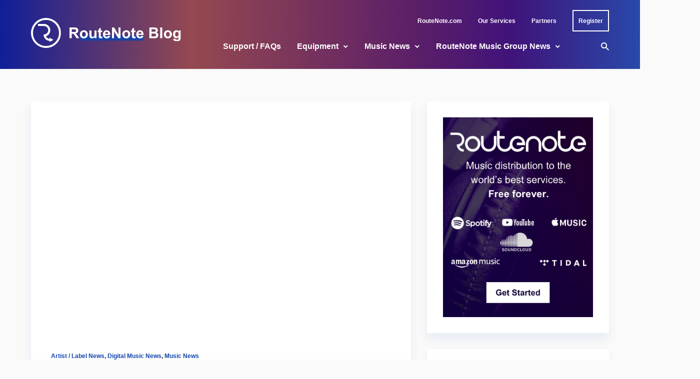

--- FILE ---
content_type: text/html; charset=UTF-8
request_url: https://routenote.com/blog/abbey-road-studios-acquires-remote-production-start-up-audimovers/
body_size: 89854
content:
<!doctype html>
<html lang="en-US">
	<head>
		<meta charset="UTF-8">
		<meta name="viewport" content="width=device-width, initial-scale=1, shrink-to-fit=no">
		<link rel="profile" href="https://gmpg.org/xfn/11">
		<script data-cookieconsent="ignore">
	window.dataLayer = window.dataLayer || [];
	function gtag() {
		dataLayer.push(arguments);
	}
	gtag("consent", "default", {
		ad_user_data: "denied",
		ad_personalization: "denied",
		ad_storage: "denied",
		analytics_storage: "denied",
		functionality_storage: "denied",
		personalization_storage: "denied",
		security_storage: "granted",
		wait_for_update: 500,
	});
	gtag("set", "ads_data_redaction", true);
	</script>
<script data-cookieconsent="ignore">
		(function (w, d, s, l, i) {
		w[l] = w[l] || []; w[l].push({'gtm.start':new Date().getTime(), event: 'gtm.js'});
		var f = d.getElementsByTagName(s)[0],  j = d.createElement(s), dl = l !== 'dataLayer' ? '&l=' + l : '';
		j.async = true; j.src = 'https://www.googletagmanager.com/gtm.js?id=' + i + dl;
		f.parentNode.insertBefore(j, f);})(
		window,
		document,
		'script',
		'dataLayer',
		'GTM-5QXZB45'
	);
</script>
<script type="text/javascript"
		id="Cookiebot"
		src="https://consent.cookiebot.com/uc.js"
		data-cbid="71efec00-0022-4331-a613-5f68e7a745eb"
						data-culture="EN"
				data-blockingmode="auto"
	></script>
<meta name='robots' content='index, follow, max-image-preview:large, max-snippet:-1, max-video-preview:-1' />

	<!-- This site is optimized with the Yoast SEO plugin v18.4.1 - https://yoast.com/wordpress/plugins/seo/ -->
	<title>Abbey Road Studios Acquires Remote Production Start-Up Audimovers - RouteNote Blog</title>
	<link rel="canonical" href="https://routenote.com/blog/abbey-road-studios-acquires-remote-production-start-up-audimovers/" />
	<meta property="og:locale" content="en_US" />
	<meta property="og:type" content="article" />
	<meta property="og:title" content="Abbey Road Studios Acquires Remote Production Start-Up Audimovers - RouteNote Blog" />
	<meta property="og:description" content="The infamous London studio via its start-up arm Abbey Road Red has acquired Audiomovers, a remote production and music collaboration tech start-up." />
	<meta property="og:url" content="https://routenote.com/blog/abbey-road-studios-acquires-remote-production-start-up-audimovers/" />
	<meta property="og:site_name" content="RouteNote Blog" />
	<meta property="article:published_time" content="2021-03-23T17:00:00+00:00" />
	<meta property="article:modified_time" content="2021-03-23T16:14:01+00:00" />
	<meta property="og:image" content="https://routenote.com/blog/wp-content/uploads/2021/03/Audiomovers.jpeg" />
	<meta property="og:image:width" content="1280" />
	<meta property="og:image:height" content="777" />
	<meta property="og:image:type" content="image/jpeg" />
	<meta name="twitter:card" content="summary_large_image" />
	<meta name="twitter:label1" content="Written by" />
	<meta name="twitter:data1" content="Kieran Webber" />
	<meta name="twitter:label2" content="Est. reading time" />
	<meta name="twitter:data2" content="2 minutes" />
	<script type="application/ld+json" class="yoast-schema-graph">{"@context":"https://schema.org","@graph":[{"@type":"Organization","@id":"https://routenote.com/blog/#organization","name":"RouteNote","url":"https://routenote.com/blog/","sameAs":[],"logo":{"@type":"ImageObject","@id":"https://routenote.com/blog/#logo","inLanguage":"en-US","url":"https://routenote.com/blog/wp-content/uploads/2020/11/routenote-logo.jpg","contentUrl":"https://routenote.com/blog/wp-content/uploads/2020/11/routenote-logo.jpg","width":1000,"height":1000,"caption":"RouteNote"},"image":{"@id":"https://routenote.com/blog/#logo"}},{"@type":"WebSite","@id":"https://routenote.com/blog/#website","url":"https://routenote.com/blog/","name":"RouteNote Blog","description":"The World of Digital Music - Distribution - Stores and Free Music","publisher":{"@id":"https://routenote.com/blog/#organization"},"potentialAction":[{"@type":"SearchAction","target":{"@type":"EntryPoint","urlTemplate":"https://routenote.com/blog/?s={search_term_string}"},"query-input":"required name=search_term_string"}],"inLanguage":"en-US"},{"@type":"ImageObject","@id":"https://routenote.com/blog/abbey-road-studios-acquires-remote-production-start-up-audimovers/#primaryimage","inLanguage":"en-US","url":"https://routenote.com/blog/wp-content/uploads/2021/03/Audiomovers.jpeg","contentUrl":"https://routenote.com/blog/wp-content/uploads/2021/03/Audiomovers.jpeg","width":1280,"height":777},{"@type":"WebPage","@id":"https://routenote.com/blog/abbey-road-studios-acquires-remote-production-start-up-audimovers/#webpage","url":"https://routenote.com/blog/abbey-road-studios-acquires-remote-production-start-up-audimovers/","name":"Abbey Road Studios Acquires Remote Production Start-Up Audimovers - RouteNote Blog","isPartOf":{"@id":"https://routenote.com/blog/#website"},"primaryImageOfPage":{"@id":"https://routenote.com/blog/abbey-road-studios-acquires-remote-production-start-up-audimovers/#primaryimage"},"datePublished":"2021-03-23T17:00:00+00:00","dateModified":"2021-03-23T16:14:01+00:00","breadcrumb":{"@id":"https://routenote.com/blog/abbey-road-studios-acquires-remote-production-start-up-audimovers/#breadcrumb"},"inLanguage":"en-US","potentialAction":[{"@type":"ReadAction","target":["https://routenote.com/blog/abbey-road-studios-acquires-remote-production-start-up-audimovers/"]}]},{"@type":"BreadcrumbList","@id":"https://routenote.com/blog/abbey-road-studios-acquires-remote-production-start-up-audimovers/#breadcrumb","itemListElement":[{"@type":"ListItem","position":1,"name":"Home","item":"https://routenote.com/blog/"},{"@type":"ListItem","position":2,"name":"Abbey Road Studios Acquires Remote Production Start-Up Audimovers"}]},{"@type":"Article","@id":"https://routenote.com/blog/abbey-road-studios-acquires-remote-production-start-up-audimovers/#article","isPartOf":{"@id":"https://routenote.com/blog/abbey-road-studios-acquires-remote-production-start-up-audimovers/#webpage"},"author":{"@id":"https://routenote.com/blog/#/schema/person/34c4629fa0467082e7058afba4517f0d"},"headline":"Abbey Road Studios Acquires Remote Production Start-Up Audimovers","datePublished":"2021-03-23T17:00:00+00:00","dateModified":"2021-03-23T16:14:01+00:00","mainEntityOfPage":{"@id":"https://routenote.com/blog/abbey-road-studios-acquires-remote-production-start-up-audimovers/#webpage"},"wordCount":378,"commentCount":1,"publisher":{"@id":"https://routenote.com/blog/#organization"},"image":{"@id":"https://routenote.com/blog/abbey-road-studios-acquires-remote-production-start-up-audimovers/#primaryimage"},"thumbnailUrl":"https://routenote.com/blog/wp-content/uploads/2021/03/Audiomovers.jpeg","keywords":["Abbey Road buys start-up","Abbey Road Red","Abbey Road Studios","Audiomovers DAW","best DAW for beginners","daw","Start up audiomovers","universal music group"],"articleSection":["Artist / Label News","Digital Music News","Music News"],"inLanguage":"en-US","potentialAction":[{"@type":"CommentAction","name":"Comment","target":["https://routenote.com/blog/abbey-road-studios-acquires-remote-production-start-up-audimovers/#respond"]}]},{"@type":"Person","@id":"https://routenote.com/blog/#/schema/person/34c4629fa0467082e7058afba4517f0d","name":"Kieran Webber","image":{"@type":"ImageObject","@id":"https://routenote.com/blog/#personlogo","inLanguage":"en-US","url":"https://secure.gravatar.com/avatar/0212bdacc3650cbf74f4e94cbbdf6dcc?s=96&d=blank&r=g","contentUrl":"https://secure.gravatar.com/avatar/0212bdacc3650cbf74f4e94cbbdf6dcc?s=96&d=blank&r=g","caption":"Kieran Webber"},"description":"Music journalist and photojournalist based in Cornwall.","sameAs":["https://routenote.com"],"url":"https://routenote.com/blog/author/kieran/"}]}</script>
	<!-- / Yoast SEO plugin. -->


<link rel='dns-prefetch' href='//s.w.org' />
<link rel="alternate" type="application/rss+xml" title="RouteNote Blog &raquo; Feed" href="https://routenote.com/blog/feed/" />
<link rel="alternate" type="application/rss+xml" title="RouteNote Blog &raquo; Comments Feed" href="https://routenote.com/blog/comments/feed/" />
<link rel="alternate" type="application/rss+xml" title="RouteNote Blog &raquo; Abbey Road Studios Acquires Remote Production Start-Up Audimovers Comments Feed" href="https://routenote.com/blog/abbey-road-studios-acquires-remote-production-start-up-audimovers/feed/" />
		<script type="text/javascript">
			window._wpemojiSettings = {"baseUrl":"https:\/\/s.w.org\/images\/core\/emoji\/13.0.1\/72x72\/","ext":".png","svgUrl":"https:\/\/s.w.org\/images\/core\/emoji\/13.0.1\/svg\/","svgExt":".svg","source":{"concatemoji":"https:\/\/routenote.com\/blog\/wp-includes\/js\/wp-emoji-release.min.js?ver=5.7.3"}};
			!function(e,a,t){var n,r,o,i=a.createElement("canvas"),p=i.getContext&&i.getContext("2d");function s(e,t){var a=String.fromCharCode;p.clearRect(0,0,i.width,i.height),p.fillText(a.apply(this,e),0,0);e=i.toDataURL();return p.clearRect(0,0,i.width,i.height),p.fillText(a.apply(this,t),0,0),e===i.toDataURL()}function c(e){var t=a.createElement("script");t.src=e,t.defer=t.type="text/javascript",a.getElementsByTagName("head")[0].appendChild(t)}for(o=Array("flag","emoji"),t.supports={everything:!0,everythingExceptFlag:!0},r=0;r<o.length;r++)t.supports[o[r]]=function(e){if(!p||!p.fillText)return!1;switch(p.textBaseline="top",p.font="600 32px Arial",e){case"flag":return s([127987,65039,8205,9895,65039],[127987,65039,8203,9895,65039])?!1:!s([55356,56826,55356,56819],[55356,56826,8203,55356,56819])&&!s([55356,57332,56128,56423,56128,56418,56128,56421,56128,56430,56128,56423,56128,56447],[55356,57332,8203,56128,56423,8203,56128,56418,8203,56128,56421,8203,56128,56430,8203,56128,56423,8203,56128,56447]);case"emoji":return!s([55357,56424,8205,55356,57212],[55357,56424,8203,55356,57212])}return!1}(o[r]),t.supports.everything=t.supports.everything&&t.supports[o[r]],"flag"!==o[r]&&(t.supports.everythingExceptFlag=t.supports.everythingExceptFlag&&t.supports[o[r]]);t.supports.everythingExceptFlag=t.supports.everythingExceptFlag&&!t.supports.flag,t.DOMReady=!1,t.readyCallback=function(){t.DOMReady=!0},t.supports.everything||(n=function(){t.readyCallback()},a.addEventListener?(a.addEventListener("DOMContentLoaded",n,!1),e.addEventListener("load",n,!1)):(e.attachEvent("onload",n),a.attachEvent("onreadystatechange",function(){"complete"===a.readyState&&t.readyCallback()})),(n=t.source||{}).concatemoji?c(n.concatemoji):n.wpemoji&&n.twemoji&&(c(n.twemoji),c(n.wpemoji)))}(window,document,window._wpemojiSettings);
		</script>
		<style type="text/css">
img.wp-smiley,
img.emoji {
	display: inline !important;
	border: none !important;
	box-shadow: none !important;
	height: 1em !important;
	width: 1em !important;
	margin: 0 .07em !important;
	vertical-align: -0.1em !important;
	background: none !important;
	padding: 0 !important;
}
</style>
	<link rel='stylesheet' id='wp-block-library-css'  href='https://routenote.com/blog/wp-includes/css/dist/block-library/style.min.css?ver=5.7.3' type='text/css' media='all' />
<link rel='stylesheet' id='wp-block-library-theme-css'  href='https://routenote.com/blog/wp-includes/css/dist/block-library/theme.min.css?ver=5.7.3' type='text/css' media='all' />
<link rel='stylesheet' id='menu-image-css'  href='https://routenote.com/blog/wp-content/plugins/menu-image/includes/css/menu-image.css?ver=3.0.8' type='text/css' media='all' />
<link rel='stylesheet' id='dashicons-css'  href='https://routenote.com/blog/wp-includes/css/dashicons.min.css?ver=5.7.3' type='text/css' media='all' />
<link rel='stylesheet' id='post-views-counter-frontend-css'  href='https://routenote.com/blog/wp-content/plugins/post-views-counter/css/frontend.css?ver=1.3.11' type='text/css' media='all' />
<link rel='stylesheet' id='wp-pagenavi-css'  href='https://routenote.com/blog/wp-content/plugins/wp-pagenavi/pagenavi-css.css?ver=2.70' type='text/css' media='all' />
<link rel='stylesheet' id='stein-vendor-css'  href='https://routenote.com/blog/wp-content/themes/stein/assets/css/vendor.css?ver=1623333516' type='text/css' media='all' />
<link rel='stylesheet' id='stein-style-css'  href='https://routenote.com/blog/wp-content/themes/stein/assets/css/stein.css?ver=1623333516' type='text/css' media='all' />
<link rel='stylesheet' id='stein-css'  href='https://routenote.com/blog/wp-content/themes/stein-child/style.css?ver=1.0' type='text/css' media='all' />
<script type='text/javascript' src='https://routenote.com/blog/wp-includes/js/jquery/jquery.min.js?ver=3.5.1' id='jquery-core-js'></script>
<script type='text/javascript' src='https://routenote.com/blog/wp-includes/js/jquery/jquery-migrate.min.js?ver=3.3.2' id='jquery-migrate-js'></script>
<link rel="https://api.w.org/" href="https://routenote.com/blog/wp-json/" /><link rel="alternate" type="application/json" href="https://routenote.com/blog/wp-json/wp/v2/posts/84541" /><link rel="EditURI" type="application/rsd+xml" title="RSD" href="https://routenote.com/blog/xmlrpc.php?rsd" />
<link rel="wlwmanifest" type="application/wlwmanifest+xml" href="https://routenote.com/blog/wp-includes/wlwmanifest.xml" /> 
<meta name="generator" content="WordPress 5.7.3" />
<link rel='shortlink' href='https://routenote.com/blog/?p=84541' />
<link rel="alternate" type="application/json+oembed" href="https://routenote.com/blog/wp-json/oembed/1.0/embed?url=https%3A%2F%2Froutenote.com%2Fblog%2Fabbey-road-studios-acquires-remote-production-start-up-audimovers%2F" />
<link rel="alternate" type="text/xml+oembed" href="https://routenote.com/blog/wp-json/oembed/1.0/embed?url=https%3A%2F%2Froutenote.com%2Fblog%2Fabbey-road-studios-acquires-remote-production-start-up-audimovers%2F&#038;format=xml" />
<meta name="generator" content="Redux 4.5.0" />
		<style>
			#wp-admin-bar-pvc-post-views .pvc-graph-container { padding-top: 6px; padding-bottom: 6px; position: relative; display: block; height: 100%; box-sizing: border-box; }
			#wp-admin-bar-pvc-post-views .pvc-line-graph {
				display: inline-block;
				width: 1px;
				margin-right: 1px;
				background-color: #ccc;
				vertical-align: baseline;
			}
			#wp-admin-bar-pvc-post-views .pvc-line-graph:hover { background-color: #eee; }
			#wp-admin-bar-pvc-post-views .pvc-line-graph-0 { height: 1% }
			#wp-admin-bar-pvc-post-views .pvc-line-graph-1 { height: 5% }
			#wp-admin-bar-pvc-post-views .pvc-line-graph-2 { height: 10% }
			#wp-admin-bar-pvc-post-views .pvc-line-graph-3 { height: 15% }
			#wp-admin-bar-pvc-post-views .pvc-line-graph-4 { height: 20% }
			#wp-admin-bar-pvc-post-views .pvc-line-graph-5 { height: 25% }
			#wp-admin-bar-pvc-post-views .pvc-line-graph-6 { height: 30% }
			#wp-admin-bar-pvc-post-views .pvc-line-graph-7 { height: 35% }
			#wp-admin-bar-pvc-post-views .pvc-line-graph-8 { height: 40% }
			#wp-admin-bar-pvc-post-views .pvc-line-graph-9 { height: 45% }
			#wp-admin-bar-pvc-post-views .pvc-line-graph-10 { height: 50% }
			#wp-admin-bar-pvc-post-views .pvc-line-graph-11 { height: 55% }
			#wp-admin-bar-pvc-post-views .pvc-line-graph-12 { height: 60% }
			#wp-admin-bar-pvc-post-views .pvc-line-graph-13 { height: 65% }
			#wp-admin-bar-pvc-post-views .pvc-line-graph-14 { height: 70% }
			#wp-admin-bar-pvc-post-views .pvc-line-graph-15 { height: 75% }
			#wp-admin-bar-pvc-post-views .pvc-line-graph-16 { height: 80% }
			#wp-admin-bar-pvc-post-views .pvc-line-graph-17 { height: 85% }
			#wp-admin-bar-pvc-post-views .pvc-line-graph-18 { height: 90% }
			#wp-admin-bar-pvc-post-views .pvc-line-graph-19 { height: 95% }
			#wp-admin-bar-pvc-post-views .pvc-line-graph-20 { height: 100% }
		</style><link rel="icon" href="https://routenote.com/blog/wp-content/uploads/2022/08/favicon-32x32-1.png" sizes="32x32" />
<link rel="icon" href="https://routenote.com/blog/wp-content/uploads/2022/08/favicon-32x32-1.png" sizes="192x192" />
<link rel="apple-touch-icon" href="https://routenote.com/blog/wp-content/uploads/2022/08/favicon-32x32-1.png" />
<meta name="msapplication-TileImage" content="https://routenote.com/blog/wp-content/uploads/2022/08/favicon-32x32-1.png" />
		<style type="text/css" id="wp-custom-css">
			/*universal*/
* {
		letter-spacing: 0 !important;
	font-family: Arial !important;
}

/*header*/
.site-header, .site-header-mobile {
	background-image: linear-gradient(90deg, #162DD5A6 0%, #E36E65A6 30%, #8A2D8AA6 65%, #601CA5A6 80%, #3C6FF0A6 100%), url("https://rn-test.com/blognew/wp-content/uploads/2022/08/Homepage-2.png");
	background-position: right;
	background-repeat: no-repeat;
	background-color: #04042a !important;
}

input[type="text"]:focus, input[type="email"]:focus, input[type="url"]:focus, input[type="password"]:focus, input[type="search"]:focus, textarea:focus {
    color: #888;
}
input[type="text"]:focus, input[type="email"]:focus, input[type="url"]:focus, input[type="password"]:focus, input[type="search"]:focus, textarea:focus {
    border-color: #ccc;
}

.topbar { 
	background-image: url("https://rn-test.com/blognew/wp-content/uploads/2022/08/top-transparent.png");
	background-color: transparent !important;
}

.header, .header-mobile {
	background-image: url("https://rn-test.com/blognew/wp-content/uploads/2022/08/bottom-transparent.png");
	background-color: transparent;
}

.site-header-mobile {
	background
}

.topbar *, .header *, .header-mobile *, #footer * {
	color: white;
}

.topbar li:hover a, .header nav-link:hover a, .header-mobile a:hover {
	color: white;
	filter: brightness(90%);
}

.header a:hover {
	color: white;
}

.register a {
	padding: 8.5px 10px;
	transition: 0.1s all ease;
	border: 2px solid white;
}

.register a:hover {
	filter: brightness(100%);
}

.register:hover a {
	filter: brightness(100%) !important;
	transform: translate(0, -5px);
}

.register:hover a:before {
	display: none !important;
}

.header .site-branding {
	margin-top: -54px;
}

.register a:active {
	filter: brightness(90%) !important;
}


nav {
	margin-right: 0 !important;
}

#menu-nav {
	justify-content: flex-end;
}

.topbar .tw-container {
	padding-top: 20px;
}

.site-title a {
	position: relative;
  display: inline-block;
  z-index: 1;
}

.site-title a:after {
	content: "";
	background-color: #1345ac;
  display: block;
  height: 22.2222%;
  min-height: 7px;
  border-radius: 999px;
  position: absolute;
  top: 61.65%;
  right: 33.6%;
  left: 11%;
  transition: all 0.1s ease;
  z-index: -1;
  opacity: 0.9;
}

/*dropdown menu desktop*/
.dropdown-menu {
	padding: 0;
	box-shadow: 0 3px 2px 0px rgba(0, 0, 0, 0.1);
}

.dropdown-menu .dropdown-menu {
	margin-top: 0;
}

.dropdown-menu,
.menu-sub-item {
	background-color: white;
}

.menu-sub-item {
	padding: 20px;
	min-width: 276px;
	display: flex;
	
}

.menu-sub-item:hover {
	background-color: #1345ac1a;
}

.menu-sub-item > a {
	color: #1345ac !important;
	line-height: 1.25;
}

.post-title > a:hover,
h2 a:hover,
.post-categories > a:hover,
p > a:hover
span > a:hover {
	opacity: 1 !important;
	text-decoration: none;
}

.post-title > a:active,
h2 a:active,
.post-categories > a:active,
p > a:active
span > a:active {
	color: #0f378a !important;
}

.topbar li > a:not(.register a), .nav-link a,
.menu-sub-item a {
	position: relative;
  z-index: 1;
	min-width: unset !important;
	padding-left: 0 !important;
	padding-right: 0 !important;
}

.menu-sub-item a:hover {
	filter: brightness(100%);
}

.menu-sub-item a:active {
	color: #0E337E !important;
}

.topbar li a:before,
.nav-link:before
.menu-sub-item a:before,
.nav-link:after,
.menu-sub-item a:after,
{
    display: none;
    transition: all 0.1s ease;
}

.topbar li:hover > a:before,
.nav-link:hover > a:before,
.menu-sub-item:hover > a:before {
	content: "";
	background-color: #76dc7c;
  display: block;
  height: 7px;
  border-radius: 999px;
  position: absolute;
  top: 50%;
  right: 1%;
  left: 10px;
  z-index: -1;
  opacity: 0.5;
}

.nav-link:hover > a:before {
	left: 14px;
}

.nav-link.dropdown-parent:hover > a:before {
	right: 20px !important;
}

.site-header-desktop .nav-link:hover > a:after {
	transform: rotate(180deg);
		transition: all 0.1s ease;
}

.site-header-desktop .menu-sub-item:hover > a:after {
	transform: rotate(-90deg);
	transition: all 0.1s ease;
}

/*search modal*/
.search-dialog-inner .tw-bg-black {
	background-color: white;
}

.search-dialog-inner p, input[type=text] {
	color: #202020 !important;
}

/*body*/
.post-meta-author a, .comments-count, .views-count, .widget a,
.breadcrumbs {
	font-weight: bold;
}

.post-meta-author, .breadcrumbs, .breadcrumbs *,
.topbar-nav .menu > li > a {
	line-height: 22px;
}

.breadcrumbs, .breadcrumbs * {
	color: white;
	
}

.breadcrumbs a:hover, .breadcrumbs span:hover {
	color: white;
	filter: brightness(90%);
}

.breadcrumbs span:hover {
	filter: brightness(100%);
}

.post-more-link {
	font-size: 16px;
}

.comments-count:hover, .widget a:active {
	color: #0f378a;
}

.widget a:hover {
	text-decoration: none;
}

.post-title > a,
.post-categories > a,
p > a,
span > a {
	color: #1345ac !important;
}

.post-categories a:hover, .post-title a:hover,
.post-meta a:hover,
.post-excerpt a:hover,
.post-title > a:hover,
h2 a:hover,
.post-categories > a:hover,
p > a:hover
span > a:hover {
	opacity: 1 !important;
	text-decoration: none;
}

.post-categories a:active, .post-title a:active,
.post-meta a:active,
.post-excerpt a:active,
.post-title > a:active,
h2 a:active,
.post-categories > a:active,
p > a:active
span > a:active {
	color: #0f378a !important;
}

.post-categories a:active, .post-title a:active,
.post-meta a:active,
.post-excerpt a:active {
	color: #0f378a !important;
	opacity: 1;
	text-decoration: none;
}

.post-more-link i {
	transition: 0.1s all ease;
}

.post-more-link:hover i {
	transform: translateX(5px);
}

.post-more-link:active {
	filter: brightness(90%);
}

article, .widget, .related-posts, .navigation a {
	box-shadow: -1px 12px 21px #1345ac14;
}

.youtube-container {
	position: relative; 
	padding-bottom: 56.25%; 
	padding-top: 30px; 
	height: 0; overflow: hidden;
}

.youtube-container iframe, .youtube-container object, .youtube-container embed {
	position: absolute; 
	top: 0; 
	left: 0; 
	width: 100%; 
	height: 100%; 
}

.related-posts article, .page-numbers, article.comment-body {
	box-shadow: none !important;
}

.input, .wp-block-search .wp-block-search__input, .wp-block-archives-dropdown select, .wp-block-categories-dropdown select, .widget_archive select, .widget_categories select {
	font-family: Arial, Helvetica Neue, Helvetica, sans-serif !important;
}

.widget-title {
	font-size: 20px;
}

.widget_links a, #text-436742535 p {
	font-size: 14px;
	line-height: 22px;
}

.email-input-text {
	margin-top: 20px;
	background-color: #F5F5F5;
	padding: 13px 16px;
	outline: none;
}

.email-input-text:focus {
	background-color: #fafafa; 
}

.email-input-text::placeholder {
	color: #999999 !important;
} 

.email-input-submit {
	margin-top: 10px;
	background-color: #1345ac;
	color: white;
	font-weight: bold;
	padding: 9.5px 11px;
}

.email-input-submit, .loadmore, #commentform #submit, .error404 .btn {
	transition: all 0.1s ease;
}

.email-input-submit:hover, .loadmore:hover, #commentform #submit:hover, .error404 .btn:hover {
	transform: translateY(-5px);
}

.loadmore:hover, #commentform #submit:hover, .error404 .btn:hover {
	opacity: 1;
}

.email-input-submit:active, .loadmore:active, #commentform #submit:active, .error404 .btn:active {
	background: #0F378A;
}

.error404 .btn i {
	display: none;
}

.input:focus {
	color: #202020;
}

.page-numbers {
	font-size: 1rem !important;
}

.page-numbers:not(.current) {
	border: 2px solid #1345ac;
	background-color: white;
}


.page-numbers:not(.current):hover {
	    background-color: #1b5de414;
	border: 2px solid transparent;
}

.page-numbers.prev, .page-numbers.dots, .page-numbers.next {
	border: 2px solid transparent;
	background-color: transparent;
}

.page-numbers.prev:hover, .page-numbers.dots:hover, .page-numbers.next:hover {
	background-color: transparent;
}

.page-numbers.prev i, .page-numbers.next i {
	display: none;
}

/*footer*/
.footer-copyright {
	margin-top: auto;
  margin-bottom: auto;
}

#footer .menu-item {
	padding-left: 10px !important;
	padding-right: 10px !important;
}

#footer .menu-item:first-child {
	padding-left: 0px !important;
}

#footer .menu-item:last-child {
	padding-right: 0px !important;
}

#footer .menu-item span {
	display: none;
}

#footer .menu-item a {
	width: 48px;
	height: 48px;
	background-color: #FFFFFF1A;
	border-radius: 99px;
	display: flex;
	justify-content: center;
	align-items: center;
}

#footer .menu-item a:hover {
	background-color: #FFFFFF80
}

/*dropdown menu mobile*/
.drawer-content .nav-link:active > a:after, .drawer-content .menu-sub-item:active > a:after, 	  .drawer-content .menu-sub-item:focus > a:after {
	transition: 0.1 all ease;
}

.drawer-content * {
	min-width: unset;
}

@media(max-width: 1023px) {
	.site-title {
		display: flex;
		align-items: center;
		justify-content: center;
	}
	.site-title:before {
		content:url("https://rn-test.com/blog/wp-content/uploads/2022/08/RN_R_Circle_Icon_White_Small.svg");
		margin-right: 6px;
	}
	
	.drawer-inner {
	  max-width: 300px;
  }
  .drawer-inner, .drawer-header, .drawer-content {
	  background-color: #04042a;
  }

  .drawer-header *, .drawer-content * {
  	font-weight: bold !important;
  	color: white;
  }

  .drawer-header .site-title a:after {
	  background-color: #CE027C;
	  opacity: 0.6;
  }

  .widget_nav_menu.widget {
	  box-shadow: none;
  } 
	.drawer-content * {
		font-size: 16px;
		line-height: 24px;
	}
	
	.drawer-content {
		padding-left: 10px;
		padding-right: 10px;
	}
	
	.drawer .widget_nav_menu > div {
		margin-right: 0;
		margin-left: 0;
	}		

  .drawer-content .dropdown-menu, .menu-sub-item {
	  background-color: transparent;
  }

  .drawer-content .dropdown-menu, .nav-link a {
	  width: fit-content;
  }

  .drawer-content .dropdown-menu, .menu-sub-item a {
  	color: white !important;
  }

  .drawer-content .nav-link:hover a,
  .drawer-content .menu-sub-item:hover a,
  .drawer-content .menu-sub-item.menu-item-active > a,
  .drawer-content .nav-link.menu-item-active > a,
  .drawer-content .nav-link.current-menu-item > a,
  .drawer-content .menu-sub-item:hover,
  .drawer-content .current-menu-ancestor > a {
	  box-shadow: none !important;
	  color: white !important;
	  filter: brightness(90%);
  	background-color: transparent !important;
  }
}

@media(max-width: 540px) {
	.site-header .site-title {
		display: block;
	}
	
	.site-header .site-title:before {
		display: none;
	}
}		</style>
		<style id="kirki-inline-styles">.header-style-1{height:90px;}.site-header-desktop .site-logo img{height:60px;}.topbar{height:48px;background-color:var(--bg-color);--bg-color:#04042a;--bg-color-alt:#f5f5f5;}.header-mobile{height:64px;--bg-color:#ffffff;--bg-color-alt:#f5f5f5;}:root{--color-accent:#1345ac;--color-success:#76dc7c;--color-warning:#fda400;--color-error:#ef6966;--color-white:#ffffff;--color-black:#04042a;--dark-border-color:rgba(255,255,255,0.1);--dark-border-color-strong:rgba(255,255,255,0.15);--dark-border-color-soft:rgba(255,255,255,0.05);--dark-text-color:rgba(255,255,255,0.7);--dark-text-color-strong:#ffffff;--dark-text-color-soft:rgba(255,255,255,0.5);--light-border-color:rgba(0,0,0,0.1);--light-border-color-strong:rgba(0,0,0,0.15);--light-border-color-soft:rgba(0,0,0,0.05);--light-text-color:#202020;--light-text-color-strong:#1345ac;--light-text-color-soft:#202020;--font-size-xs:12px;--font-size-sm:14px;--font-size-lg:16px;--font-size-xl:16px;--font-size-2xl:20px;--font-size-3xl:24px;--font-size-4xl:32px;--font-size-5xl:48px;--font-size-6xl:72px;}.footer-instagram .btn{color:#1345ac;background-color:#fafafa;border-color:#fafafa;}body{--bg-color:#fafafa!important;--bg-color-alt:#f5f5f5!important;--bg-color-surface:#ffffff!important;font-weight:400;}.header{--bg-color:#04042a;--bg-color-alt:#f5f5f5;}.drawer{--bg-color:#ffffff;--bg-color-alt:#f5f5f5;}.site-footer{--bg-color:#0a0a0a;--bg-color-alt:#f5f5f5;}.dropdown-menu{--bg-color:#eeeeee;}.dropdown-tail{background-color:#eeeeee;}html{font-size:16px;}h1,h2,h3,h4,h5,h6{letter-spacing:0em;}.header-nav .menu > li > a{font-size:16px;font-weight:700;}.dropdown-menu > li > a{font-size:16px;font-weight:700;}.footer-info-2 .footer-nav .menu > li > a,.topbar-nav .menu > li > a,.tw-overline,.widget_calendar table caption,.wp-block-calendar table caption{font-weight:700;letter-spacing:0em;text-transform:none;}.btn,.comment-navigation .nav-next a,.comment-navigation .nav-previous a,.comment-reply,.pagination .page-numbers,.post-more-link,.wp-block-button__link,.wp-block-search .wp-block-search__button{font-weight:700;letter-spacing:0em;text-transform:none;}.home .section-main{padding-top:3rem;padding-right:0;padding-bottom:3rem;padding-left:0;}.home .section-post-block{padding-top:3rem;padding-right:0;padding-bottom:3rem;padding-left:0;}.home .section-post-carousel{padding-top:3rem;padding-right:0;padding-bottom:3rem;padding-left:0;}.home .section-post-slider{padding-top:3rem;padding-right:0;padding-bottom:3rem;padding-left:0;}.home .section-post-tiles{padding-top:3rem;padding-right:0;padding-bottom:3rem;padding-left:0;}.home .section-promo-boxes{padding-top:3rem;padding-right:0;padding-bottom:3rem;padding-left:0;}@media (max-width: 1023px){.no-sidebar .post-media-single.post-media-image,.post-slider{height:calc(100vh - 64px);}}@media (min-width: 1024px){.home .section-main{padding-top:4rem;padding-right:0;padding-bottom:4rem;padding-left:0;}.home .section-post-block{padding-top:4rem;padding-right:0;padding-bottom:4rem;padding-left:0;}.home .section-post-carousel{padding-top:4rem;padding-right:0;padding-bottom:4rem;padding-left:0;}.home .section-post-slider{padding-top:4rem;padding-right:0;padding-bottom:4rem;padding-left:0;}.post-tiles-items .post-tiles-item-small .post{height:calc((560px - (4px * 0)) / 2);}.home .section-post-tiles{padding-top:4rem;padding-right:0;padding-bottom:4rem;padding-left:0;}.home .section-promo-boxes{padding-top:4rem;padding-right:0;padding-bottom:4rem;padding-left:0;}}@media (min-width: 720px){.post-tiles-items{grid-gap:calc(4px * 0);}}</style>	<!-- Fonts Plugin CSS - https://fontsplugin.com/ -->
	<style>
		:root {
--font-base: Arial, Helvetica Neue, Helvetica, sans-serif;
--font-headings: Arial, Helvetica Neue, Helvetica, sans-serif;
--font-input: Arial, Helvetica Neue, Helvetica, sans-serif;
}
body, #content, .entry-content, .post-content, .page-content, .post-excerpt, .entry-summary, .entry-excerpt, .widget-area, .widget, .sidebar, #sidebar, footer, .footer, #footer, .site-footer {
font-family: Arial, Helvetica Neue, Helvetica, sans-serif;
 }
#site-title, .site-title, #site-title a, .site-title a, .entry-title, .entry-title a, h1, h2, h3, h4, h5, h6, .widget-title {
font-family: Arial, Helvetica Neue, Helvetica, sans-serif;
 }
button, .button, input, select, textarea, .wp-block-button, .wp-block-button__link {
font-family: Arial, Helvetica Neue, Helvetica, sans-serif;
 }
#site-title, .site-title, #site-title a, .site-title a, #site-logo, #site-logo a, #logo, #logo a, .logo, .logo a, .wp-block-site-title, .wp-block-site-title a {
font-family: Arial, Helvetica Neue, Helvetica, sans-serif;
 }
#site-description, .site-description {
font-family: Arial, Helvetica Neue, Helvetica, sans-serif;
 }
.entry-content, .entry-content p, .post-content, .page-content, .post-excerpt, .entry-summary, .entry-excerpt, .excerpt, .excerpt p, .type-post p, .type-page p {
font-family: Arial, Helvetica Neue, Helvetica, sans-serif;
 }
.wp-block-post-title, .wp-block-post-title a, .entry-title, .entry-title a, .post-title, .post-title a, .page-title, .entry-content h1, #content h1, .type-post h1, .type-page h1 {
font-family: Arial, Helvetica Neue, Helvetica, sans-serif;
 }
.entry-content h2, .post-content h2, .page-content h2, #content h2, .type-post h2, .type-page h2 {
font-family: Arial, Helvetica Neue, Helvetica, sans-serif;
 }
.entry-content h3, .post-content h3, .page-content h3, #content h3, .type-post h3, .type-page h3 {
font-family: Arial, Helvetica Neue, Helvetica, sans-serif;
 }
.entry-content h4, .post-content h4, .page-content h4, #content h4, .type-post h4, .type-page h4 {
font-family: Arial, Helvetica Neue, Helvetica, sans-serif;
 }
.entry-content h5, .post-content h5, .page-content h5, #content h5, .type-post h5, .type-page h5 {
font-family: Arial, Helvetica Neue, Helvetica, sans-serif;
 }
.entry-content h6, .post-content h6, .page-content h6, #content h6, .type-post h6, .type-page h6 {
font-family: Arial, Helvetica Neue, Helvetica, sans-serif;
 }
blockquote, .wp-block-quote, blockquote p, .wp-block-quote p {
font-family: Arial, Helvetica Neue, Helvetica, sans-serif;
 }
.widget-title, .widget-area h1, .widget-area h2, .widget-area h3, .widget-area h4, .widget-area h5, .widget-area h6, #secondary h1, #secondary h2, #secondary h3, #secondary h4, #secondary h5, #secondary h6 {
font-family: Arial, Helvetica Neue, Helvetica, sans-serif;
 }
.widget-area, .widget, .sidebar, #sidebar, #secondary {
font-family: Arial, Helvetica Neue, Helvetica, sans-serif;
 }
footer h1, footer h2, footer h3, footer h4, footer h5, footer h6, .footer h1, .footer h2, .footer h3, .footer h4, .footer h5, .footer h6, #footer h1, #footer h2, #footer h3, #footer h4, #footer h5, #footer h6 {
font-family: Arial, Helvetica Neue, Helvetica, sans-serif;
 }
footer, #footer, .footer, .site-footer {
font-family: Arial, Helvetica Neue, Helvetica, sans-serif;
 }
	</style>
	<!-- Fonts Plugin CSS -->
			
		<!-- Global site tag (gtag.js) - Google Analytics -->
<script async src="https://www.googletagmanager.com/gtag/js?id=UA-2136635-7"></script>
<script>
  window.dataLayer = window.dataLayer || [];
  function gtag(){dataLayer.push(arguments);}
  gtag('js', new Date());

  gtag('config', 'UA-2136635-7');
</script>

		
		<!-- Google tag (gtag.js) -->
<script async src="https://www.googletagmanager.com/gtag/js?id=G-R20D0DS8QV"></script>
<script>
  window.dataLayer = window.dataLayer || [];
  function gtag(){dataLayer.push(arguments);}
  gtag('js', new Date());

  gtag('config', 'G-R20D0DS8QV');
</script>
		
		
	</head>

	<body data-rsssl=1 class="post-template-default single single-post postid-84541 single-format-standard wp-embed-responsive has-sidebar has-sidebar-right mode-light tw-h-full" itemtype="http://schema.org/WebPage">
		
		<div id="site" class="site tw-flex tw-flex-col tw-h-full tw-relative">
			<header id="site-header" class="site-header tw-text-strong tw-relative tw-z-30 tw-w-full">
				<div class="site-header-mobile tw-bg-surface lg_tw-hidden">
					
<div class="header-mobile tw-h-16 has-mode mode-light">
	<div class="tw-container tw-h-full">
		<div class="tw-flex tw-items-center tw-h-full">
			<a href="#" data-toggle="drawer" class="tw-text-strong hover_tw-no-underline">
				<i class="si si-menu"></i>
			</a>

			<div class="site-branding tw-text-center tw-flex-1 tw-px-6">
				<h1 class="site-title tw-text-2xl tw-leading-none tw-mb-0"><a href="https://routenote.com/blog/">RouteNote Blog</a></h1>			</div>

			<a href="#" data-toggle="search" class="tw-text-strong hover_tw-no-underline tw-ml-auto">
				<i class="si si-search"></i>
			</a>
		</div>
	</div>
</div>
				</div>

				<div class="site-header-desktop tw-hidden lg_tw-block">
					
<div class="topbar tw-relative has-mode mode-light">
	<div class="tw-container tw-h-full tw-max-w-none">
		<div class="tw-h-full tw-flex tw-flex-wrap tw-items-center">
			<nav class="topbar-nav flexnav tw-h-full tw-flex-1 tw-mr-8"><ul id="menu-nav" class="menu tw-h-full tw-flex tw-flex-wrap tw--mx-4"><li id="menu-item-6382" class="menu-item menu-item-type-custom menu-item-object-custom menu-item-6382"><a href="http://routenote.com" class="tw-text-strong">RouteNote.com</a></li>
<li id="menu-item-6383" class="menu-item menu-item-type-custom menu-item-object-custom menu-item-6383"><a href="http://routenote.com/services/artist/" class="tw-text-strong">Our Services</a></li>
<li id="menu-item-6384" class="menu-item menu-item-type-custom menu-item-object-custom menu-item-6384"><a href="http://routenote.com/partners" class="tw-text-strong">Partners</a></li>
<li id="menu-item-6385" class="navbutton register menu-item menu-item-type-custom menu-item-object-custom menu-item-6385"><a href="http://routenote.com/user/register/role/4" class="tw-text-strong">Register</a></li>
</ul></nav>
			<nav class="topbar-social tw-ml-auto">
							</nav>
		</div>
	</div>
</div>

<div class="header header-style-1 tw-w-full has-mode mode-light">
	<div class="tw-container tw-h-full tw-max-w-none">
		<div class="tw-h-full tw-flex tw-flex-wrap tw-items-center tw--mx-4 tw-relative">
			<div class="tw-px-4">
				<div class="site-branding">
					<a class="site-logo tw-inline-block" href="https://routenote.com/blog/"><img class="tw-inline tw-object-contain" src="https://routenote.com/blog/wp-content/uploads/2022/08/blog-logo-1.svg" alt="RouteNote Blog"></a>				</div>
			</div>

			<div class="tw-flex-1 tw-px-4 tw-h-full">
				<nav class="header-nav flexnav tw-h-full"><ul id="menu-header-menu" class="menu tw-h-full tw-flex tw-flex-wrap tw-justify-center tw--mx-4"><li id="menu-item-92631" class="nav-link menu-item menu-item-type-taxonomy menu-item-object-category menu-item-92631"><a href="https://routenote.com/blog/category/how-to/" class="tw-text-strong">Support / FAQs</a></li>
<li id="menu-item-92620" class="nav-link dropdown-parent menu-item menu-item-type-taxonomy menu-item-object-category menu-item-has-children menu-item-92620 menu-item-has-dropdown"><a href="https://routenote.com/blog/category/equipment/" class="tw-text-strong">Equipment</a><span class="dropdown-tail"></span>
<ul class="sub-menu dropdown-menu has-mode mode-light">
	<li id="menu-item-92621" class="menu-sub-item menu-item menu-item-type-taxonomy menu-item-object-category menu-item-92621"><a href="https://routenote.com/blog/category/equipment/software/">Software</a></li>
</ul>
</li>
<li id="menu-item-92622" class="nav-link dropdown-parent menu-item menu-item-type-taxonomy menu-item-object-category current-post-ancestor current-menu-parent current-post-parent menu-item-has-children menu-item-92622 menu-item-has-dropdown"><a href="https://routenote.com/blog/category/music-news/" class="tw-text-strong">Music News</a><span class="dropdown-tail"></span>
<ul class="sub-menu dropdown-menu has-mode mode-light">
	<li id="menu-item-92624" class="menu-sub-item menu-item menu-item-type-taxonomy menu-item-object-category current-post-ancestor current-menu-parent current-post-parent menu-item-92624"><a href="https://routenote.com/blog/category/music-news/digital-music-news/">Digital Music News</a></li>
	<li id="menu-item-92623" class="menu-sub-item menu-item menu-item-type-taxonomy menu-item-object-category current-post-ancestor current-menu-parent current-post-parent menu-item-92623"><a href="https://routenote.com/blog/category/music-news/artist-label-news/">Artist / Label News</a></li>
	<li id="menu-item-92625" class="menu-sub-item menu-item menu-item-type-taxonomy menu-item-object-category menu-item-92625"><a href="https://routenote.com/blog/category/music-news/fun-interesting/">Fun</a></li>
	<li id="menu-item-92626" class="menu-sub-item menu-item menu-item-type-taxonomy menu-item-object-category menu-item-92626"><a href="https://routenote.com/blog/category/music-news/music-review/">Music Reviews</a></li>
	<li id="menu-item-92619" class="menu-sub-item menu-item menu-item-type-taxonomy menu-item-object-category menu-item-92619"><a href="https://routenote.com/blog/category/digital-video-news/">Digital Video News</a></li>
</ul>
</li>
<li id="menu-item-92627" class="nav-link dropdown-parent menu-item menu-item-type-taxonomy menu-item-object-category menu-item-has-children menu-item-92627 menu-item-has-dropdown"><a href="https://routenote.com/blog/category/routenote-music-group/" class="tw-text-strong">RouteNote Music Group News</a><span class="dropdown-tail"></span>
<ul class="sub-menu dropdown-menu has-mode mode-light">
	<li id="menu-item-92628" class="menu-sub-item menu-item menu-item-type-taxonomy menu-item-object-category menu-item-92628"><a href="https://routenote.com/blog/category/routenote-music-group/pushfm/">PUSH.fm</a></li>
	<li id="menu-item-92629" class="menu-sub-item menu-item menu-item-type-taxonomy menu-item-object-category menu-item-has-children menu-item-92629"><a href="https://routenote.com/blog/category/routenote-music-group/routenote-news/">RouteNote</a>
	<ul class="sub-menu dropdown-menu has-mode mode-light">
		<li id="menu-item-92630" class="menu-sub-item menu-item menu-item-type-taxonomy menu-item-object-category menu-item-92630"><a href="https://routenote.com/blog/category/routenote-music-group/routenote-news/stats/">Stats</a></li>
	</ul>
</li>
</ul>
</li>
</ul></nav>			</div>

			<div class="tw-text-right tw-px-4">
				<button class="tw-text-strong hover_tw-text-accent focus_tw-outline-none" data-toggle="search"><i class="si si-search"></i></button>

							</div>
		</div>
	</div>
</div>
				</div>
			</header>

			<main id="site-content" class="site-content tw-relative tw-flex-1 tw-z-10">

<div class="section section-main tw-border-t tw-border-soft tw-py-10 lg_tw-py-16">
	<div class="tw-container">
		<div class="tw-flex tw-flex-wrap tw-flex-row tw--mx-4 tw--mb-8">
			<div class="tw-w-full lg_tw-w-2/3 tw-px-4">
				<article class="post-single tw-bg-surface tw-mb-8 post-84541 post type-post status-publish format-standard has-post-thumbnail hentry category-artist-label-news category-digital-music-news category-music-news tag-abbey-road-buys-start-up tag-abbey-road-red tag-abbey-road-studios tag-audiomovers-daw tag-best-daw-for-beginners tag-daw tag-start-up-audiomovers tag-universal-music-group">
											<div class="post-media post-media-image tw-relative">
							<img width="890" height="540" src="https://routenote.com/blog/wp-content/uploads/2021/03/Audiomovers.jpeg" class="tw-w-full lazyload wp-post-image" alt="Abbey Road Studios Acquires Remote Production Start-Up Audimovers" loading="lazy" srcset="https://routenote.com/blog/wp-content/uploads/2021/03/Audiomovers.jpeg 1280w, https://routenote.com/blog/wp-content/uploads/2021/03/Audiomovers-577x350.jpeg 577w, https://routenote.com/blog/wp-content/uploads/2021/03/Audiomovers-700x425.jpeg 700w, https://routenote.com/blog/wp-content/uploads/2021/03/Audiomovers-768x466.jpeg 768w, https://routenote.com/blog/wp-content/uploads/2021/03/Audiomovers-1000x607.jpeg 1000w, https://routenote.com/blog/wp-content/uploads/2021/03/Audiomovers-800x486.jpeg 800w" sizes="(max-width: 890px) 100vw, 890px" data-srcset="https://routenote.com/blog/wp-content/uploads/2021/03/Audiomovers.jpeg 1280w, https://routenote.com/blog/wp-content/uploads/2021/03/Audiomovers-577x350.jpeg 577w, https://routenote.com/blog/wp-content/uploads/2021/03/Audiomovers-700x425.jpeg 700w, https://routenote.com/blog/wp-content/uploads/2021/03/Audiomovers-768x466.jpeg 768w, https://routenote.com/blog/wp-content/uploads/2021/03/Audiomovers-1000x607.jpeg 1000w, https://routenote.com/blog/wp-content/uploads/2021/03/Audiomovers-800x486.jpeg 800w" data-sizes="auto" />						</div>
					
					<div class="post-body tw-p-6 md_tw-p-8 lg_tw-p-10">
						<header class="post-header tw-mb-6">
							<div class="post-meta post-meta-top tw-overline tw-text-xs tw-mb-2">
								<span class="post-meta-categories"><a href="https://routenote.com/blog/category/music-news/artist-label-news/" rel="category tag">Artist / Label News</a>, <a href="https://routenote.com/blog/category/music-news/digital-music-news/" rel="category tag">Digital Music News</a>, <a href="https://routenote.com/blog/category/music-news/" rel="category tag">Music News</a></span>							</div>

							<h2 class="post-title tw-text-3xl lg_tw-text-4xl tw-mb-0">
								Abbey Road Studios Acquires Remote Production Start-Up Audimovers							</h2>

							<div class="post-meta post-meta-bottom tw-text-sm tw-text-soft tw-mt-5">
								<span class="post-meta-author"><span>By</span> <a class="tw-text-strong hover_tw-no-underline" href="https://routenote.com/blog/author/kieran/">Kieran Webber</a></span><time class="post-meta-date" datetime="2021-03-23T17:00:00+00:00">March 23, 2021</time><span class="post-meta-readtime">4 mins read</span>							</div>
						</header>

						<div class="post-content tw-clearfix">
							
<p><em>Image credit: <a href="https://www.facebook.com/audiomovers" target="_blank" rel="noreferrer noopener">Audiomovers</a></em></p>



<h4><span style="color: #3366FF"> The infamous London studio via its start-up arm Abbey Road Red has acquired Audiomovers, a remote production and music collaboration tech start-up.</span></h4>



<p><a href="https://audiomovers.com/wp/" target="_blank" rel="noreferrer noopener">Audiomovers</a> is a new audio tech start-up that allows music professionals to stream, listen, and record high-resolution multichannel remote audio in realtime, with multiple collaborators.&nbsp;</p>



<p>It’s a landmark moment as the <a href="https://routenote.com/blog/universal-and-music-streaming-service-boomplay-expand-license-to-cover-47-countries-across-africa/" target="_blank" rel="noreferrer noopener">Universal</a>-owned recording studio entered the remote music production space. </p>



<p>The start-up was started in 2017 by Igor Maxymenko and Yuriy Shevyrov, Abbey road stated that Audiomovers “quickly gained recognition during the pandemic” amongst producers, songwriters, and mixers who in lockdown were able to collaborate and create remotely.&nbsp;</p>



<p><a href="https://audiomovers.com/wp/" target="_blank" rel="noreferrer noopener">Audiomovers</a> will retain their name as well as the same founders who will focus on product and technology whilst benefiting from the support of Abbey Road Studios’ resources and expertise.&nbsp;</p>



<p>The platform is run as a subscription service priced at $3.99 per week, $9.99 per month, or $99.99 per year, there are also free weekly trails available worldwide. It also supports lossless multichannel audio, up to 7.1 surround and also includes a wide range of plugins, <em>listento and Listento receiver</em>, as well as mobile apps, and beta desktop software dropping soon.&nbsp;</p>



<p>Speaking on the acquisition Isabel Garvey, <a href="https://routenote.com/blog/abbey-road-studios-update-topline-their-free-multitrack-audio-recording-app/" target="_blank" rel="noreferrer noopener">Abbey Road</a>’s Managing Director said: “In the past year we’ve seen 100% of studio sessions requiring some level of remote access and the name Audiomovers being repeatedly mentioned.&nbsp;</p>



<p>“We believe the shift to remote music production is here to stay and we want to be part of this new world, supporting music-making in all its forms, no matter where creators might be located.” She continues, “It’s a natural extension for Abbey Road, enabling creativity beyond the physical building.”</p>



<p>This was followed by a statement from Audiomovers founders Igor and Yuriy where they explain:&nbsp;</p>



<p>“With an admirable portfolio of audio plugins and production tools, as well as years of experience developing start-ups, we felt that Abbey Road Studios is the natural home for our business. We built Audiomovers for those who need audio excellence, which is exactly what Abbey Road is all about. We have an ambitious and innovative roadmap and, powered by the Abbey Road team, we can become the global choice for remote audio collaboration.”</p>
						</div>

						<div class="post-tags tw-flex tw-flex-wrap tw-mt-6 tw--mb-2"><a href="https://routenote.com/blog/tag/abbey-road-buys-start-up/" rel="tag">Abbey Road buys start-up</a><a href="https://routenote.com/blog/tag/abbey-road-red/" rel="tag">Abbey Road Red</a><a href="https://routenote.com/blog/tag/abbey-road-studios/" rel="tag">Abbey Road Studios</a><a href="https://routenote.com/blog/tag/audiomovers-daw/" rel="tag">Audiomovers DAW</a><a href="https://routenote.com/blog/tag/best-daw-for-beginners/" rel="tag">best DAW for beginners</a><a href="https://routenote.com/blog/tag/daw/" rel="tag">daw</a><a href="https://routenote.com/blog/tag/start-up-audiomovers/" rel="tag">Start up audiomovers</a><a href="https://routenote.com/blog/tag/universal-music-group/" rel="tag">universal music group</a></div>					</div>

					<footer class="post-footer tw-flex tw-items-center tw-border-t tw-border-soft tw-py-6 tw-px-6 md_tw-px-8 lg_tw-px-10">
						<div class="tw-flex-1">
							<a class="comments-count tw-text-strong hover_tw-no-underline" href="https://routenote.com/blog/abbey-road-studios-acquires-remote-production-start-up-audimovers/#comments"><i class="comments-count-icon si si-comment tw-mr-1"></i><span class="comments-count-number">1</span> <span class="comments-count-label tw-hidden md_tw-inline">comment</span></a>							<span class="views-count tw-text-strong tw-ml-3"><i class="views-count-icon si si-stats tw-mr-1"></i><span class="views-count-number">2.6K</span> <span class="views-count-label tw-hidden md_tw-inline">views</span></span>						</div>

													<ul class="post-share tw-list-reset tw-flex tw-items-center tw--mx-3 md_tw--mx-3">
								<li class="tw-px-3 md_tw-px-3 tw-hidden md_tw-block">
									Share:								</li>
																	<li class="tw-px-3 md_tw-px-3">
										<a class="tw-text-base tw-text-strong hover_tw-no-underline" href="https://www.facebook.com/sharer/sharer.php?u=https://routenote.com/blog/abbey-road-studios-acquires-remote-production-start-up-audimovers/&#038;t=Abbey Road Studios Acquires Remote Production Start-Up Audimovers" target="_blank" title="Facebook"><i class="si si-facebook"></i></a>
									</li>
																	<li class="tw-px-3 md_tw-px-3">
										<a class="tw-text-base tw-text-strong hover_tw-no-underline" href="https://twitter.com/intent/tweet?url=https://routenote.com/blog/abbey-road-studios-acquires-remote-production-start-up-audimovers/&#038;text=Abbey Road Studios Acquires Remote Production Start-Up Audimovers" target="_blank" title="Twitter"><i class="si si-twitter"></i></a>
									</li>
																	<li class="tw-px-3 md_tw-px-3">
										<a class="tw-text-base tw-text-strong hover_tw-no-underline" href="https://www.linkedin.com/shareArticle?mini=1&#038;url=https://routenote.com/blog/abbey-road-studios-acquires-remote-production-start-up-audimovers/&#038;title=Abbey Road Studios Acquires Remote Production Start-Up Audimovers" target="_blank" title="Linkedin"><i class="si si-linkedin"></i></a>
									</li>
																	<li class="tw-px-3 md_tw-px-3">
										<a class="tw-text-base tw-text-strong hover_tw-no-underline" href="mailto:?subject=Abbey Road Studios Acquires Remote Production Start-Up Audimovers&#038;body=Check out this article: https://routenote.com/blog/abbey-road-studios-acquires-remote-production-start-up-audimovers/" target="_blank" title="Email"><i class="si si-envelope"></i></a>
									</li>
															</ul>
											</footer>
				</article>

				<nav class="navigation post-navigation tw-mb-0" role="navigation"><div class="tw-flex tw-flex-wrap tw--mx-4"><div class="tw-w-full md_tw-w-1/2 tw-px-4 tw-mb-8">
					<a href="https://routenote.com/blog/you-can-now-order-sonys-debut-360-reality-audio-for-a-uniquely-immersive-music-experience/" class="tw-block hover_tw-no-underline tw-bg-surface tw-p-8">
						<div class="tw-text-xs tw-overline tw-mb-2">Prev Post</div>
						<h5 class="tw-text-base">You can now order Sony&#8217;s debut &#8216;360 Reality Audio&#8217; for a uniquely immersive music experience</h5>
					</a>
				</div><div class="tw-w-full md_tw-w-1/2 tw-px-4 tw-ml-auto tw-mb-8">
					<a href="https://routenote.com/blog/the-global-recorded-music-industry-grew-by-1-5-billion-in-2020/" class="tw-block hover_tw-no-underline tw-bg-surface tw-p-8 md_tw-text-right">
						<div class="tw-text-xs tw-overline tw-mb-2">Next Post</div>
						<h5 class="tw-text-base">The Global Recorded Music Industry Grew By $1.5 Billion in 2020</h5>
					</a>
				</div></nav></nav>
<div class="related-posts tw-bg-surface tw-p-6 md_tw-p-8 tw-mb-8">
			<h2 class="related-posts-title tw-text-xl tw-mb-6">
			Related Posts		</h2>
	
	<div class="related-posts-content">
		
<div class="posts swiper-container tw--mx-4" data-column="1/3" data-loop="1">
	<div class="swiper-wrapper tw-border-box tw--mb-8">
					<div class="tw-w-full tw-h-auto tw-px-4 tw-mb-8 swiper-slide md_tw-w-1/2 lg_tw-w-1/3">
				
<article class="post-style-default tw-flex tw-flex-col tw-relative tw-h-full post-106831 post type-post status-publish format-standard has-post-thumbnail hentry category-music-news tag-australia tag-australia-radio-royalty tag-australia-radio-royalty-rates tag-sound-recording-copyright tag-sound-recordings">
	
			
		<div class="post-media post-media-image tw-bg-alt tw-relative tw-aspect-ratio-16/9 tw-mb-4">
			<a href="https://routenote.com/blog/australia-radio-royalty-rates-increase-after-tribunal/" class="post-thumbnail tw-block tw-absolute tw-inset-0">
				<img width="480" height="270" src="https://routenote.com/blog/wp-content/uploads/2026/01/Screenshot-2026-01-19-120923.png" class="tw-h-full tw-w-full tw-object-cover lazyload wp-post-image" alt="Australia raises radio royalty rates after landmark tribunal decision" loading="lazy" />			</a>

			
					</div>
	
	
	<div class="post-body tw-flex-1 tw-text-left">
		<div class="post-header">
							<div class="post-categories tw-overline tw-text-accent tw-inherit-link-colors tw-text-xs tw-mb-2">
					<a href="https://routenote.com/blog/category/music-news/" rel="category tag">Music News</a>				</div>
			
			<h2 class="post-title tw-text-2xl lg_tw-text-lg tw-mb-0">
				<a href="https://routenote.com/blog/australia-radio-royalty-rates-increase-after-tribunal/" rel="bookmark">
					Australia raises radio royalty rates after landmark tribunal decision				</a>
			</h2>

							<div class="post-meta tw-text-sm tw-text-soft tw-mt-3">
					<time class="post-meta-date" datetime="2026-01-19T12:11:45+00:00">January 19, 2026</time>				</div>
					</div>

			</div>
</article>
			</div>
						<div class="tw-w-full tw-h-auto tw-px-4 tw-mb-8 swiper-slide md_tw-w-1/2 lg_tw-w-1/3">
				
<article class="post-style-default tw-flex tw-flex-col tw-relative tw-h-full post-106828 post type-post status-publish format-standard has-post-thumbnail hentry category-music-news">
	
			
		<div class="post-media post-media-image tw-bg-alt tw-relative tw-aspect-ratio-16/9 tw-mb-4">
			<a href="https://routenote.com/blog/instagram-updates-its-edits-app-with-new-creator-tools/" class="post-thumbnail tw-block tw-absolute tw-inset-0">
				<img width="480" height="270" src="https://routenote.com/blog/wp-content/uploads/2025/05/edits.png" class="tw-h-full tw-w-full tw-object-cover lazyload wp-post-image" alt="Instagram updates its Edits app with new creator tools" loading="lazy" />			</a>

			
					</div>
	
	
	<div class="post-body tw-flex-1 tw-text-left">
		<div class="post-header">
							<div class="post-categories tw-overline tw-text-accent tw-inherit-link-colors tw-text-xs tw-mb-2">
					<a href="https://routenote.com/blog/category/music-news/" rel="category tag">Music News</a>				</div>
			
			<h2 class="post-title tw-text-2xl lg_tw-text-lg tw-mb-0">
				<a href="https://routenote.com/blog/instagram-updates-its-edits-app-with-new-creator-tools/" rel="bookmark">
					Instagram updates its Edits app with new creator tools				</a>
			</h2>

							<div class="post-meta tw-text-sm tw-text-soft tw-mt-3">
					<time class="post-meta-date" datetime="2026-01-16T17:19:33+00:00">January 16, 2026</time>				</div>
					</div>

			</div>
</article>
			</div>
						<div class="tw-w-full tw-h-auto tw-px-4 tw-mb-8 swiper-slide md_tw-w-1/2 lg_tw-w-1/3">
				
<article class="post-style-default tw-flex tw-flex-col tw-relative tw-h-full post-106826 post type-post status-publish format-standard has-post-thumbnail hentry category-music-news tag-bruno-mars tag-bruno-mars-the-romantic tag-bruno-mars-tour-2026">
	
			
		<div class="post-media post-media-image tw-bg-alt tw-relative tw-aspect-ratio-16/9 tw-mb-4">
			<a href="https://routenote.com/blog/bruno-mars-romantic-tour-sells-most-tickets-in-a-single-day-in-live-nation-history/" class="post-thumbnail tw-block tw-absolute tw-inset-0">
				<img width="409" height="270" src="https://routenote.com/blog/wp-content/uploads/2026/01/bruno-mars-tour.jpg" class="tw-h-full tw-w-full tw-object-cover lazyload wp-post-image" alt="Bruno Mars breaks record as ‘The Romantic Tour’ sells the most tickets in a single day in Live Nation history" loading="lazy" />			</a>

			
					</div>
	
	
	<div class="post-body tw-flex-1 tw-text-left">
		<div class="post-header">
							<div class="post-categories tw-overline tw-text-accent tw-inherit-link-colors tw-text-xs tw-mb-2">
					<a href="https://routenote.com/blog/category/music-news/" rel="category tag">Music News</a>				</div>
			
			<h2 class="post-title tw-text-2xl lg_tw-text-lg tw-mb-0">
				<a href="https://routenote.com/blog/bruno-mars-romantic-tour-sells-most-tickets-in-a-single-day-in-live-nation-history/" rel="bookmark">
					Bruno Mars breaks record as ‘The Romantic Tour’ sells the most tickets in a single day in Live Nation history				</a>
			</h2>

							<div class="post-meta tw-text-sm tw-text-soft tw-mt-3">
					<time class="post-meta-date" datetime="2026-01-16T16:22:57+00:00">January 16, 2026</time>				</div>
					</div>

			</div>
</article>
			</div>
						<div class="tw-w-full tw-h-auto tw-px-4 tw-mb-8 swiper-slide md_tw-w-1/2 lg_tw-w-1/3">
				
<article class="post-style-default tw-flex tw-flex-col tw-relative tw-h-full post-106821 post type-post status-publish format-standard has-post-thumbnail hentry category-digital-music-news tag-ai-music tag-ai-music-licensing">
	
			
		<div class="post-media post-media-image tw-bg-alt tw-relative tw-aspect-ratio-16/9 tw-mb-4">
			<a href="https://routenote.com/blog/musical-ai-secures-4-5m/" class="post-thumbnail tw-block tw-absolute tw-inset-0">
				<img width="405" height="270" src="https://routenote.com/blog/wp-content/uploads/2026/01/pexels-karola-g-5942601.jpg" class="tw-h-full tw-w-full tw-object-cover lazyload wp-post-image" alt="Musical AI secures $4.5m to power fairer AI music attribution" loading="lazy" />			</a>

			
					</div>
	
	
	<div class="post-body tw-flex-1 tw-text-left">
		<div class="post-header">
							<div class="post-categories tw-overline tw-text-accent tw-inherit-link-colors tw-text-xs tw-mb-2">
					<a href="https://routenote.com/blog/category/music-news/digital-music-news/" rel="category tag">Digital Music News</a>				</div>
			
			<h2 class="post-title tw-text-2xl lg_tw-text-lg tw-mb-0">
				<a href="https://routenote.com/blog/musical-ai-secures-4-5m/" rel="bookmark">
					Musical AI secures $4.5m to power fairer AI music attribution				</a>
			</h2>

							<div class="post-meta tw-text-sm tw-text-soft tw-mt-3">
					<time class="post-meta-date" datetime="2026-01-16T13:30:35+00:00">January 16, 2026</time>				</div>
					</div>

			</div>
</article>
			</div>
				</div>

	</div>
	</div>
</div>

<div id="comments" class="comments tw-bg-surface tw-p-6 md_tw-p-8 tw-mb-8">
			<div class="tw-flex tw-items-center tw-mb-6">
			<h3 class="comments-title tw-text-xl">
				Join the conversation			</h3>

			<div class="chip tw-hidden md_tw-inline-flex tw-ml-2 tw-mt-1">
				1 reply			</div>
		</div>

		<ol class="comment-list">
					<li id="comment-660319" class="comment even thread-even depth-1">
			<article id="div-comment-660319" class="comment-body">
				<footer class="comment-meta">
					<div class="comment-author vcard">
						<img alt="" src="https://secure.gravatar.com/avatar/848c9b33db10998ebe75f46ff3b6b40f?s=48&#038;d=blank&#038;r=g" data-srcset="https://secure.gravatar.com/avatar/848c9b33db10998ebe75f46ff3b6b40f?s=96&#038;d=blank&#038;r=g 2x" class="avatar avatar-48 photo lazyload" height="48" width="48" loading="lazy"/>						<b class="fn">Diego</b> <span class="says">says:</span>					</div><!-- .comment-author -->

					<div class="comment-metadata">
						<a href="https://routenote.com/blog/abbey-road-studios-acquires-remote-production-start-up-audimovers/#comment-660319"><time datetime="2021-03-23T17:49:41+00:00">March 23, 2021 at 5:49 pm</time></a>					</div><!-- .comment-metadata -->

									</footer><!-- .comment-meta -->

				<div class="comment-content">
					<p>Infamous?</p>
				</div><!-- .comment-content -->

				<div class="reply"><a rel='nofollow' class='comment-reply-link' href='#comment-660319' data-commentid="660319" data-postid="84541" data-belowelement="div-comment-660319" data-respondelement="respond" data-replyto="Reply to Diego" aria-label='Reply to Diego'>Reply</a></div>			</article><!-- .comment-body -->
		</li><!-- #comment-## -->
		</ol>

			
		<div id="respond" class="comment-respond">
		<h3 id="reply-title" class="tw-text-xl tw-mb-2"><span>Leave a comment</span> <small><a rel="nofollow" id="cancel-comment-reply-link" href="/blog/abbey-road-studios-acquires-remote-production-start-up-audimovers/#respond" style="display:none;">Cancel</a></small></h3><form action="https://routenote.com/blog/wp-comments-post.php" method="post" id="commentform" class="" novalidate><p class="comment-notes"><span id="email-notes">Your email address will not be published.</span> Required fields are marked <span class="required">*</span></p><div class="tw-my-6"><label for="comment" class="screen-reader-text">Comment</label><textarea id="comment" class="input" name="comment" placeholder="Type your comment&hellip;" rows="4" maxlength="65525" required="required"></textarea></div><div class="tw-flex tw-flex-wrap tw--mx-3"><div class="tw-w-full md_tw-w-1/3 tw-px-3 tw-mb-6"><label for="author" class="screen-reader-text">Name</label><input id="author" class="input" name="author" type="text" placeholder="Name *" value="" required></div>
<div class="tw-w-full md_tw-w-1/3 tw-px-3 tw-mb-6"><label for="email" class="screen-reader-text">Email</label><input id="email" class="input" name="email" type="text" placeholder="Email *" value="" required></div>
<div class="tw-w-full md_tw-w-1/3 tw-px-3 tw-mb-6"><label for="url" class="screen-reader-text">Website</label><input id="url" class="input" name="url" type="url" placeholder="Website" value=""></div></div>
<div class="tw-mb-2"><label for="wp-comment-cookies-consent" class=""><input id="wp-comment-cookies-consent" class="tw-align-baseline" name="wp-comment-cookies-consent" type="checkbox" value="yes">Save my name, email, and website in this browser for the next time I comment.</label></div>
<div class="form-submit tw-mt-6 tw-mb-0"><input name="submit" type="submit" id="submit" class="btn btn-accent" value="Post Comment" /> <input type='hidden' name='comment_post_ID' value='84541' id='comment_post_ID' />
<input type='hidden' name='comment_parent' id='comment_parent' value='0' />
</div><p style="display: none;"><input type="hidden" id="akismet_comment_nonce" name="akismet_comment_nonce" value="947b9389b6" /></p><p style="display: none !important;"><label>&#916;<textarea name="ak_hp_textarea" cols="45" rows="8" maxlength="100"></textarea></label><input type="hidden" id="ak_js_1" name="ak_js" value="42"/><script>document.getElementById( "ak_js_1" ).setAttribute( "value", ( new Date() ).getTime() );</script></p></form>	</div><!-- #respond -->
	</div>
			</div>

			<div class="tw-w-full lg_tw-w-1/3 tw-px-4">
				<div class="sidebar tw-h-full tw-flex tw-flex-wrap tw-flex-col md_tw-flex-row lg_tw-flex-col tw--mx-4">
			<div class="tw-w-full md_tw-w-1/2 lg_tw-w-full tw-px-4 tw-mb-8">
			<div class="sidebar-widgets-1">
				<div id="custom_html-2" class="widget_text widget widget_custom_html tw-bg-surface tw-p-6 md_tw-p-8 tw-mb-8 tw-clearfix"><div class="textwidget custom-html-widget"><a href="https://www.routenote.com/rn/signup_page/design">
         <img alt="RouteNote" src="https://routenote.com/blog/wp-content/uploads/2021/04/Blog-Sidebar-Widget.png"/>
      </a></div></div><div id="text-436742528" class="widget widget_text tw-bg-surface tw-p-6 md_tw-p-8 tw-mb-8 tw-clearfix"><h3 class="widget-title tw-text-xl tw-mb-5">Join Our Community</h3>			<div class="textwidget"><iframe src="//www.facebook.com/plugins/likebox.php?href=http%3A%2F%2Fwww.facebook.com%2Froutenote&amp;width=359&amp;height=100&amp;colorscheme=light&amp;show_faces=false&amp;border_color&amp;stream=false&amp;header=false&amp;appId=194892707249778" scrolling="no" frameborder="0" style="overflow:hidden; width:100%; height:100px;" allowTransparency="true"></iframe>   
<iframe allowtransparency="true" frameborder="0" scrolling="no" src="//platform.twitter.com/widgets/follow_button.html?screen_name=routenote&show_count=true"

      style="width:100%; height:40px;"></iframe>


<script type="text/javascript" src="https://apis.google.com/js/plusone.js"></script>
<g:follow href="https://plus.google.com/117482209085013079851" rel="publisher"></g:follow>
</div>
		</div><div id="linkcat-21281" class="widget widget_links tw-bg-surface tw-p-6 md_tw-p-8 tw-mb-8 tw-clearfix"><h3 class="widget-title tw-text-xl tw-mb-5">RouteNote Blog for your Location</h3>
	<ul class='xoxo blogroll'>
<li><a href="https://www.routenote.com/es/blog/" title="Blog de RouteNote en español">Español</a></li>
<li><a href="https://routenote.com/kr/blog/">Korean</a></li>

	</ul>
</div>
<div id="text-436742535" class="widget widget_text tw-bg-surface tw-p-6 md_tw-p-8 tw-mb-8 tw-clearfix"><h3 class="widget-title tw-text-xl tw-mb-5">Stay up to date</h3>			<div class="textwidget"><form style="text-align:left;" action="https://feedburner.google.com/fb/a/mailverify" method="post" target="popupwindow" onsubmit="window.open('https://feedburner.google.com/fb/a/mailverify?uri=routenoteblog', 'popupwindow', 'scrollbars=yes,width=550,height=520');return true"><p>Sign up to our newsletter and make sure you don't miss a thing!<input class="email-input-text" type="text" style="width:359px" name="email" placeholder="Enter your e-mail address here"/><input type="hidden" value="routenoteblog" name="uri"/><input type="hidden" name="loc" value="en_US"/><input class="email-input-submit" type="submit" value="Subscribe" /></p></form></div>
		</div><div id="stein_kit_posts-2" class="widget widget_stein_kit_posts tw-bg-surface tw-p-6 md_tw-p-8 tw-mb-8 tw-clearfix"><h3 class="widget-title tw-text-xl tw-mb-5">Key Articles for Artists</h3>				<ul class="tw--mb-6">
											<li class="tw-flex tw-mb-6">
															<div class="tw-w-20 tw-mr-4">
									<a href="https://routenote.com/blog/can-i-add-my-music-to-tiktok-for-free/" class="tw-block tw-bg-overlay tw-aspect-ratio-1/1 tw-relative">
										<img width="300" height="300" src="https://routenote.com/blog/wp-content/uploads/2020/03/tiktok-1280-300x300.jpg" class="tw-absolute tw-left-0 tw-top-0 tw-h-full tw-w-full tw-object-cover lazyload wp-post-image" alt="How to use TikTok: Make money from videos and upload music" loading="lazy" />									</a>
								</div>
							
							<div class="tw-flex-1">
								<h4 class="post-title tw-text-base tw-mb-1"><a href="https://routenote.com/blog/can-i-add-my-music-to-tiktok-for-free/" rel="bookmark">How to use TikTok: Make money from videos and upload music</a></h4>

								<div class="post-meta post-meta-bottom tw-text-sm tw-text-soft">
									<time class="post-meta-date" datetime="2025-07-15T10:00:00+01:00">July 15, 2025</time>
								</div>
							</div>
						</li>
											<li class="tw-flex tw-mb-6">
															<div class="tw-w-20 tw-mr-4">
									<a href="https://routenote.com/blog/what-is-napster/" class="tw-block tw-bg-overlay tw-aspect-ratio-1/1 tw-relative">
										<img width="300" height="169" src="https://routenote.com/blog/wp-content/uploads/2023/08/Napster-header.jpg" class="tw-absolute tw-left-0 tw-top-0 tw-h-full tw-w-full tw-object-cover lazyload wp-post-image" alt="What is Napster and how to upload your music free" loading="lazy" />									</a>
								</div>
							
							<div class="tw-flex-1">
								<h4 class="post-title tw-text-base tw-mb-1"><a href="https://routenote.com/blog/what-is-napster/" rel="bookmark">What is Napster and how to upload your music free</a></h4>

								<div class="post-meta post-meta-bottom tw-text-sm tw-text-soft">
									<time class="post-meta-date" datetime="2025-07-15T09:00:00+01:00">July 15, 2025</time>
								</div>
							</div>
						</li>
											<li class="tw-flex tw-mb-6">
															<div class="tw-w-20 tw-mr-4">
									<a href="https://routenote.com/blog/get-music-on-amazon-music/" class="tw-block tw-bg-overlay tw-aspect-ratio-1/1 tw-relative">
										<img width="300" height="100" src="https://routenote.com/blog/wp-content/uploads/2022/04/1500x500-1.jpeg" class="tw-absolute tw-left-0 tw-top-0 tw-h-full tw-w-full tw-object-cover lazyload wp-post-image" alt="What is Amazon Music and how to upload your music free?" loading="lazy" />									</a>
								</div>
							
							<div class="tw-flex-1">
								<h4 class="post-title tw-text-base tw-mb-1"><a href="https://routenote.com/blog/get-music-on-amazon-music/" rel="bookmark">What is Amazon Music and how to upload your music free?</a></h4>

								<div class="post-meta post-meta-bottom tw-text-sm tw-text-soft">
									<time class="post-meta-date" datetime="2025-05-20T12:00:00+01:00">May 20, 2025</time>
								</div>
							</div>
						</li>
											<li class="tw-flex tw-mb-6">
															<div class="tw-w-20 tw-mr-4">
									<a href="https://routenote.com/blog/edits-from-instagram/" class="tw-block tw-bg-overlay tw-aspect-ratio-1/1 tw-relative">
										<img width="300" height="158" src="https://routenote.com/blog/wp-content/uploads/2025/04/Header-1.png" class="tw-absolute tw-left-0 tw-top-0 tw-h-full tw-w-full tw-object-cover lazyload wp-post-image" alt="Everything you need to know about Edits from Instagram" loading="lazy" />									</a>
								</div>
							
							<div class="tw-flex-1">
								<h4 class="post-title tw-text-base tw-mb-1"><a href="https://routenote.com/blog/edits-from-instagram/" rel="bookmark">Everything you need to know about Edits from Instagram</a></h4>

								<div class="post-meta post-meta-bottom tw-text-sm tw-text-soft">
									<time class="post-meta-date" datetime="2025-04-24T11:39:44+01:00">April 24, 2025</time>
								</div>
							</div>
						</li>
											<li class="tw-flex tw-mb-6">
															<div class="tw-w-20 tw-mr-4">
									<a href="https://routenote.com/blog/what-is-shazam/" class="tw-block tw-bg-overlay tw-aspect-ratio-1/1 tw-relative">
										<img width="300" height="184" src="https://routenote.com/blog/wp-content/uploads/2022/09/Header-2-1.png" class="tw-absolute tw-left-0 tw-top-0 tw-h-full tw-w-full tw-object-cover lazyload wp-post-image" alt="What is Shazam and how to upload your music free?" loading="lazy" />									</a>
								</div>
							
							<div class="tw-flex-1">
								<h4 class="post-title tw-text-base tw-mb-1"><a href="https://routenote.com/blog/what-is-shazam/" rel="bookmark">What is Shazam and how to upload your music free?</a></h4>

								<div class="post-meta post-meta-bottom tw-text-sm tw-text-soft">
									<time class="post-meta-date" datetime="2025-02-06T15:51:24+00:00">February 6, 2025</time>
								</div>
							</div>
						</li>
											<li class="tw-flex tw-mb-6">
															<div class="tw-w-20 tw-mr-4">
									<a href="https://routenote.com/blog/when-to-upload-in-time-for-the-holidays/" class="tw-block tw-bg-overlay tw-aspect-ratio-1/1 tw-relative">
										<img width="300" height="225" src="https://routenote.com/blog/wp-content/uploads/2024/10/sincerely-media-EuZuJrYJbmg-unsplash-1.jpg" class="tw-absolute tw-left-0 tw-top-0 tw-h-full tw-w-full tw-object-cover lazyload wp-post-image" alt="When to upload in time for the holidays" loading="lazy" />									</a>
								</div>
							
							<div class="tw-flex-1">
								<h4 class="post-title tw-text-base tw-mb-1"><a href="https://routenote.com/blog/when-to-upload-in-time-for-the-holidays/" rel="bookmark">When to upload in time for the holidays</a></h4>

								<div class="post-meta post-meta-bottom tw-text-sm tw-text-soft">
									<time class="post-meta-date" datetime="2024-10-28T11:00:00+00:00">October 28, 2024</time>
								</div>
							</div>
						</li>
											<li class="tw-flex tw-mb-6">
															<div class="tw-w-20 tw-mr-4">
									<a href="https://routenote.com/blog/how-to-upload-music-to-instagram/" class="tw-block tw-bg-overlay tw-aspect-ratio-1/1 tw-relative">
										<img width="300" height="165" src="https://routenote.com/blog/wp-content/uploads/2022/03/148701539_3724512380920015_7768163355512350905_n.png" class="tw-absolute tw-left-0 tw-top-0 tw-h-full tw-w-full tw-object-cover lazyload wp-post-image" alt="Everything you need to know as an artist on Instagram &#8211; how to upload to Stories and Reels" loading="lazy" />									</a>
								</div>
							
							<div class="tw-flex-1">
								<h4 class="post-title tw-text-base tw-mb-1"><a href="https://routenote.com/blog/how-to-upload-music-to-instagram/" rel="bookmark">Everything you need to know as an artist on Instagram &#8211; how to upload to Stories and Reels</a></h4>

								<div class="post-meta post-meta-bottom tw-text-sm tw-text-soft">
									<time class="post-meta-date" datetime="2024-05-01T10:00:00+01:00">May 1, 2024</time>
								</div>
							</div>
						</li>
											<li class="tw-flex tw-mb-6">
															<div class="tw-w-20 tw-mr-4">
									<a href="https://routenote.com/blog/where-is-itunes/" class="tw-block tw-bg-overlay tw-aspect-ratio-1/1 tw-relative">
										<img width="300" height="148" src="https://routenote.com/blog/wp-content/uploads/2022/10/hero-banner-itunes.image_.large_2x-1.jpg" class="tw-absolute tw-left-0 tw-top-0 tw-h-full tw-w-full tw-object-cover lazyload wp-post-image" alt="Where is iTunes in 2023? How to upload and sell your music free" loading="lazy" />									</a>
								</div>
							
							<div class="tw-flex-1">
								<h4 class="post-title tw-text-base tw-mb-1"><a href="https://routenote.com/blog/where-is-itunes/" rel="bookmark">Where is iTunes in 2023? How to upload and sell your music free</a></h4>

								<div class="post-meta post-meta-bottom tw-text-sm tw-text-soft">
									<time class="post-meta-date" datetime="2024-05-01T05:00:00+01:00">May 1, 2024</time>
								</div>
							</div>
						</li>
											<li class="tw-flex tw-mb-6">
															<div class="tw-w-20 tw-mr-4">
									<a href="https://routenote.com/blog/what-is-pandora/" class="tw-block tw-bg-overlay tw-aspect-ratio-1/1 tw-relative">
										<img width="300" height="169" src="https://routenote.com/blog/wp-content/uploads/2023/12/1500x500-16-9.jpg" class="tw-absolute tw-left-0 tw-top-0 tw-h-full tw-w-full tw-object-cover lazyload wp-post-image" alt="What is Pandora and how to upload your music free" loading="lazy" />									</a>
								</div>
							
							<div class="tw-flex-1">
								<h4 class="post-title tw-text-base tw-mb-1"><a href="https://routenote.com/blog/what-is-pandora/" rel="bookmark">What is Pandora and how to upload your music free</a></h4>

								<div class="post-meta post-meta-bottom tw-text-sm tw-text-soft">
									<time class="post-meta-date" datetime="2024-04-25T13:00:00+01:00">April 25, 2024</time>
								</div>
							</div>
						</li>
											<li class="tw-flex tw-mb-6">
															<div class="tw-w-20 tw-mr-4">
									<a href="https://routenote.com/blog/what-is-iheartradio/" class="tw-block tw-bg-overlay tw-aspect-ratio-1/1 tw-relative">
										<img width="300" height="195" src="https://routenote.com/blog/wp-content/uploads/2024/01/devices.png" class="tw-absolute tw-left-0 tw-top-0 tw-h-full tw-w-full tw-object-cover lazyload wp-post-image" alt="What is iHeartRadio and how to upload your music free" loading="lazy" />									</a>
								</div>
							
							<div class="tw-flex-1">
								<h4 class="post-title tw-text-base tw-mb-1"><a href="https://routenote.com/blog/what-is-iheartradio/" rel="bookmark">What is iHeartRadio and how to upload your music free</a></h4>

								<div class="post-meta post-meta-bottom tw-text-sm tw-text-soft">
									<time class="post-meta-date" datetime="2024-04-25T11:00:00+01:00">April 25, 2024</time>
								</div>
							</div>
						</li>
									</ul>

				</div><div id="linkcat-3905" class="widget widget_links tw-bg-surface tw-p-6 md_tw-p-8 tw-mb-8 tw-clearfix"><h3 class="widget-title tw-text-xl tw-mb-5">Other Properties</h3>
	<ul class='xoxo blogroll'>
<li><a href="http://push.fm" title="Artist and Label Music Promotion and Marketing Tools">Push.fm</a></li>
<li><a href="https://convert.routenote.com" title="Free audio conversion tools &#8211; FLAC, WAV, AIFF, MP3, AAC">RouteNote Convert</a></li>
<li><a href="https://create.routenote.com">RouteNote Create</a></li>
<li><a href="http://synchedin.com">Synchedin</a></li>
<li><a href="https://blog.tigerra.com" title="Tigerra Blog">Tigerra Blog</a></li>
<li><a href="https://tunedex.routenote.com" title="Tunedex &#8211; Worlds largest music directory">Tunedex</a></li>

	</ul>
</div>
			</div>
		</div>
	
	</div>
			</div>
		</div>
	</div>
</div>
			</main>

			<footer id="footer" class="site-footer tw-relative tw-z-10 has-mode mode-light">
				<div class="tw-border-t tw-border-soft"></div>
<div class="footer-info tw-py-6 md_tw-py-8">
	<div class="tw-container tw-flex">
		<div class="footer-copyright tw-flex-1 tw-text-sm">
			&copy 2026 RouteNote Blog. All rights reserved.		</div>

		<nav class="footer-nav tw-flex-1 tw-hidden tw-ml-auto lg_tw-block"><ul id="menu-socials" class="menu tw-list-reset tw-flex tw-justify-end"><li id="menu-item-92634" class="menu-item menu-item-type-custom menu-item-object-custom menu-item-92634 tw-px-4"><a target="_blank" rel="noopener" href="http://facebook.com/routenote" class="tw-text-strongmenu-image-title-after menu-image-not-hovered"><img width="24" height="24" src="https://routenote.com/blog/wp-content/uploads/2022/08/facebook-white.svg" class="menu-image menu-image-title-after lazyload" alt="the facebook logo, in white" loading="lazy" /><span class="menu-image-title-after menu-image-title">‎</span></a></li>
<li id="menu-item-92638" class="menu-item menu-item-type-custom menu-item-object-custom menu-item-92638 tw-px-4"><a target="_blank" rel="noopener" href="http://instagram.com/routenote" class="tw-text-strongmenu-image-title-after menu-image-not-hovered"><img width="24" height="24" src="https://routenote.com/blog/wp-content/uploads/2022/08/instagram-white.svg" class="menu-image menu-image-title-after lazyload" alt="the instagram logo, in white" loading="lazy" /><span class="menu-image-title-after menu-image-title">‎</span></a></li>
<li id="menu-item-92639" class="menu-item menu-item-type-custom menu-item-object-custom menu-item-92639 tw-px-4"><a target="_blank" rel="noopener" href="http://youtube.com/user/routenote" class="tw-text-strongmenu-image-title-after menu-image-not-hovered"><img width="30" height="20" src="https://routenote.com/blog/wp-content/uploads/2022/08/youtube-white.svg" class="menu-image menu-image-title-after lazyload" alt="the youtube logo, in white" loading="lazy" /><span class="menu-image-title-after menu-image-title">‎</span></a></li>
<li id="menu-item-92640" class="menu-item menu-item-type-custom menu-item-object-custom menu-item-92640 tw-px-4"><a target="_blank" rel="noopener" href="http://linkedin.com/company/routenote" class="tw-text-strongmenu-image-title-after menu-image-not-hovered"><img width="26" height="26" src="https://routenote.com/blog/wp-content/uploads/2022/08/linkedin-white.svg" class="menu-image menu-image-title-after lazyload" alt="the linkedin logo, in white" loading="lazy" /><span class="menu-image-title-after menu-image-title">‎</span></a></li>
<li id="menu-item-92641" class="menu-item menu-item-type-custom menu-item-object-custom menu-item-92641 tw-px-4"><a target="_blank" rel="noopener" href="https://www.tiktok.com/@routenote" class="tw-text-strongmenu-image-title-after menu-image-not-hovered"><img width="483" height="554" src="https://routenote.com/blog/wp-content/uploads/2022/08/tik-tok-icon.svg" class="menu-image menu-image-title-after lazyload" alt="the tiktok logo, in white" loading="lazy" /><span class="menu-image-title-after menu-image-title">‎</span></a></li>
</ul></nav>	</div>
</div>
			</footer>
		</div>

		<a href="#top" class="scroll-to-top tw-fixed tw-bottom-0 tw-right-0 tw-h-8 tw-w-8 tw-inline-flex tw-items-center tw-justify-center tw-bg-accent tw-text-white hover_tw-text-white tw-text-lg tw-leading-none tw-shadow-lg tw-rounded-full hover_tw-no-underline tw-transition-opacity tw-duration-500 tw-ease-in-out tw-opacity-0 tw-pointer-events-none hover_tw-opacity-75 tw-mr-4 tw-mb-4 lg_tw-mr-6 lg_tw-mb-6 tw-z-50"><i class="si si-angle-up"></i></a>

		
<aside id="drawer" class="drawer tw-fixed tw-inset-0 tw-z-50 tw-invisible">
	<div class="drawer-overlay tw-bg-overlay lg_tw-bg-transparent tw-fixed tw-inset-0 tw-opacity-0 tw-transition-opacity tw-duration-200 tw-ease-in-out"></div>

	<div class="drawer-inner tw-bg-surface tw-fixed tw-left-0 tw-inset-y-0 tw-flex tw-flex-col tw-w-full tw-transform tw--translate-x-full tw-transition-transform tw-duration-200 tw-shadow-lg mode-light">
		<div class="drawer-header tw-flex tw-items-center tw-border-b tw-border-soft tw-h-16 lg_tw-h-20 tw-px-6 md_tw-px-8">
			<div class="site-branding tw-flex-1">
				<h1 class="site-title tw-text-2xl lg_tw-text-3xl tw-mb-0"><a href="https://routenote.com/blog/">RouteNote Blog</a></h1>			</div>

			<span class="drawer-close tw-cursor-pointer tw-text-soft hover_tw-text-strong hover_tw-no-underline">
				<i class="si si-close"></i>
			</span>
		</div>

		<div class="drawer-content tw-flex-1 tw-p-6 md_tw-p-8 tw-overflow-x-hidden tw-overflow-y-auto">
							<div class="tw--mb-6 md_tw--mb-8 lg_tw-hidden">
					<div id="nav_menu-3" class="widget tw-mb-8 widget_nav_menu tw-clearfix"><div class="menu-header-menu-container"><ul id="menu-header-menu-1" class="menu"><li class="nav-link menu-item menu-item-type-taxonomy menu-item-object-category menu-item-92631"><a href="https://routenote.com/blog/category/how-to/">Support / FAQs</a></li>
<li class="nav-link dropdown-parent menu-item menu-item-type-taxonomy menu-item-object-category menu-item-has-children menu-item-92620"><a href="https://routenote.com/blog/category/equipment/">Equipment</a>
<ul class="sub-menu">
	<li class="menu-sub-item menu-item menu-item-type-taxonomy menu-item-object-category menu-item-92621"><a href="https://routenote.com/blog/category/equipment/software/">Software</a></li>
</ul>
</li>
<li class="nav-link dropdown-parent menu-item menu-item-type-taxonomy menu-item-object-category current-post-ancestor current-menu-parent current-post-parent menu-item-has-children menu-item-92622"><a href="https://routenote.com/blog/category/music-news/">Music News</a>
<ul class="sub-menu">
	<li class="menu-sub-item menu-item menu-item-type-taxonomy menu-item-object-category current-post-ancestor current-menu-parent current-post-parent menu-item-92624"><a href="https://routenote.com/blog/category/music-news/digital-music-news/">Digital Music News</a></li>
	<li class="menu-sub-item menu-item menu-item-type-taxonomy menu-item-object-category current-post-ancestor current-menu-parent current-post-parent menu-item-92623"><a href="https://routenote.com/blog/category/music-news/artist-label-news/">Artist / Label News</a></li>
	<li class="menu-sub-item menu-item menu-item-type-taxonomy menu-item-object-category menu-item-92625"><a href="https://routenote.com/blog/category/music-news/fun-interesting/">Fun</a></li>
	<li class="menu-sub-item menu-item menu-item-type-taxonomy menu-item-object-category menu-item-92626"><a href="https://routenote.com/blog/category/music-news/music-review/">Music Reviews</a></li>
	<li class="menu-sub-item menu-item menu-item-type-taxonomy menu-item-object-category menu-item-92619"><a href="https://routenote.com/blog/category/digital-video-news/">Digital Video News</a></li>
</ul>
</li>
<li class="nav-link dropdown-parent menu-item menu-item-type-taxonomy menu-item-object-category menu-item-has-children menu-item-92627"><a href="https://routenote.com/blog/category/routenote-music-group/">RouteNote Music Group News</a>
<ul class="sub-menu">
	<li class="menu-sub-item menu-item menu-item-type-taxonomy menu-item-object-category menu-item-92628"><a href="https://routenote.com/blog/category/routenote-music-group/pushfm/">PUSH.fm</a></li>
	<li class="menu-sub-item menu-item menu-item-type-taxonomy menu-item-object-category menu-item-has-children menu-item-92629"><a href="https://routenote.com/blog/category/routenote-music-group/routenote-news/">RouteNote</a>
	<ul class="sub-menu">
		<li class="menu-sub-item menu-item menu-item-type-taxonomy menu-item-object-category menu-item-92630"><a href="https://routenote.com/blog/category/routenote-music-group/routenote-news/stats/">Stats</a></li>
	</ul>
</li>
</ul>
</li>
</ul></div></div>				</div>
			
					</div>

		
			</div>
</aside>
<div id="search-dialog" class="search-dialog has-mode mode-dark tw-fixed tw-z-50 tw-overflow-hidden tw-inset-0 tw-invisible">
	<div class="search-dialog-inner tw-fixed tw-inset-0 tw-flex tw-items-center tw-opacity-0 tw-transform tw-transition-opacity tw-duration-200 tw-ease-in-out">
		<div class="tw-bg-black tw-opacity-95 tw-absolute tw-inset-0"></div>

		<div class="tw-container tw-max-w-xl lg_tw-max-w-3xl tw-relative tw-z-10">
			<form role="search" method="get" action="https://routenote.com/blog/" class="">
				<input type="search" class="tw-block tw-w-full tw-bg-transparent tw-text-white tw-border-b-2 tw-border-white tw-px-0 tw-py-2 tw-text-2xl focus_tw-outline-none focus_tw-border-accent tw-mb-2" placeholder="Search &hellip;" name="s" value="" autocomplete="off">
				<p class="tw-text-sm tw-text-right tw-font-medium">
					Hit enter to search or ESC to close.				</p>
			</form>
		</div>

		<span class="search-dialog-close tw-cursor-pointer tw-absolute tw-top-0 tw-right-0 tw-mt-4 tw-mr-4 md_tw-mt-6 md_tw-mr-6 hover_tw-text-strong hover_tw-no-underline"><i class="si si-close"></i></span>
	</div>
</div>
<script type='text/javascript' src='https://routenote.com/blog/wp-includes/js/dist/vendor/wp-polyfill.min.js?ver=7.4.4' id='wp-polyfill-js'></script>
<script type='text/javascript' id='wp-polyfill-js-after'>
( 'fetch' in window ) || document.write( '<script src="https://routenote.com/blog/wp-includes/js/dist/vendor/wp-polyfill-fetch.min.js?ver=3.0.0"></scr' + 'ipt>' );( document.contains ) || document.write( '<script src="https://routenote.com/blog/wp-includes/js/dist/vendor/wp-polyfill-node-contains.min.js?ver=3.42.0"></scr' + 'ipt>' );( window.DOMRect ) || document.write( '<script src="https://routenote.com/blog/wp-includes/js/dist/vendor/wp-polyfill-dom-rect.min.js?ver=3.42.0"></scr' + 'ipt>' );( window.URL && window.URL.prototype && window.URLSearchParams ) || document.write( '<script src="https://routenote.com/blog/wp-includes/js/dist/vendor/wp-polyfill-url.min.js?ver=3.6.4"></scr' + 'ipt>' );( window.FormData && window.FormData.prototype.keys ) || document.write( '<script src="https://routenote.com/blog/wp-includes/js/dist/vendor/wp-polyfill-formdata.min.js?ver=3.0.12"></scr' + 'ipt>' );( Element.prototype.matches && Element.prototype.closest ) || document.write( '<script src="https://routenote.com/blog/wp-includes/js/dist/vendor/wp-polyfill-element-closest.min.js?ver=2.0.2"></scr' + 'ipt>' );( 'objectFit' in document.documentElement.style ) || document.write( '<script src="https://routenote.com/blog/wp-includes/js/dist/vendor/wp-polyfill-object-fit.min.js?ver=2.3.4"></scr' + 'ipt>' );
</script>
<script type='text/javascript' id='contact-form-7-js-extra'>
/* <![CDATA[ */
var wpcf7 = {"api":{"root":"https:\/\/routenote.com\/blog\/wp-json\/","namespace":"contact-form-7\/v1"},"cached":"1"};
/* ]]> */
</script>
<script type='text/javascript' src='https://routenote.com/blog/wp-content/plugins/contact-form-7/includes/js/index.js?ver=5.6.2' id='contact-form-7-js'></script>
<script type='text/javascript' src='https://routenote.com/blog/wp-includes/js/underscore.min.js?ver=1.8.3' id='underscore-js'></script>
<script type='text/javascript' id='stein-js-extra'>
/* <![CDATA[ */
var stein_config = {"ajax_url":"https:\/\/routenote.com\/blog\/wp-admin\/admin-ajax.php","breakpoints":{"sm":480,"md":720,"lg":1024,"xl":1280},"custom_propertis_polyfill_js":"https:\/\/routenote.com\/blog\/wp-content\/themes\/stein\/assets\/js\/ie11CustomProperties.js"};
/* ]]> */
</script>
<script type='text/javascript' id='stein-js-before'>
window.MSInputMethodContext && document.documentMode && document.write('<script type="text/javascript" src="' + stein_config.custom_propertis_polyfill_js + '"><\x2fscript>');
</script>
<script type='text/javascript' src='https://routenote.com/blog/wp-content/themes/stein/assets/js/stein.js?ver=1623333516' id='stein-js'></script>
<script type='text/javascript' src='https://routenote.com/blog/wp-includes/js/comment-reply.min.js?ver=5.7.3' id='comment-reply-js'></script>
<script type='text/javascript' src='https://routenote.com/blog/wp-includes/js/wp-embed.min.js?ver=5.7.3' id='wp-embed-js'></script>
<script defer type='text/javascript' src='https://routenote.com/blog/wp-content/plugins/akismet/_inc/akismet-frontend.js?ver=1679349435' id='akismet-frontend-js'></script>
	</body>
</html>


--- FILE ---
content_type: text/html; charset=utf-8
request_url: https://accounts.google.com/o/oauth2/postmessageRelay?parent=https%3A%2F%2Froutenote.com&jsh=m%3B%2F_%2Fscs%2Fabc-static%2F_%2Fjs%2Fk%3Dgapi.lb.en.OE6tiwO4KJo.O%2Fd%3D1%2Frs%3DAHpOoo_Itz6IAL6GO-n8kgAepm47TBsg1Q%2Fm%3D__features__
body_size: 163
content:
<!DOCTYPE html><html><head><title></title><meta http-equiv="content-type" content="text/html; charset=utf-8"><meta http-equiv="X-UA-Compatible" content="IE=edge"><meta name="viewport" content="width=device-width, initial-scale=1, minimum-scale=1, maximum-scale=1, user-scalable=0"><script src='https://ssl.gstatic.com/accounts/o/2580342461-postmessagerelay.js' nonce="R0Oi_Dkg1QDvrl-ZMyXBEw"></script></head><body><script type="text/javascript" src="https://apis.google.com/js/rpc:shindig_random.js?onload=init" nonce="R0Oi_Dkg1QDvrl-ZMyXBEw"></script></body></html>